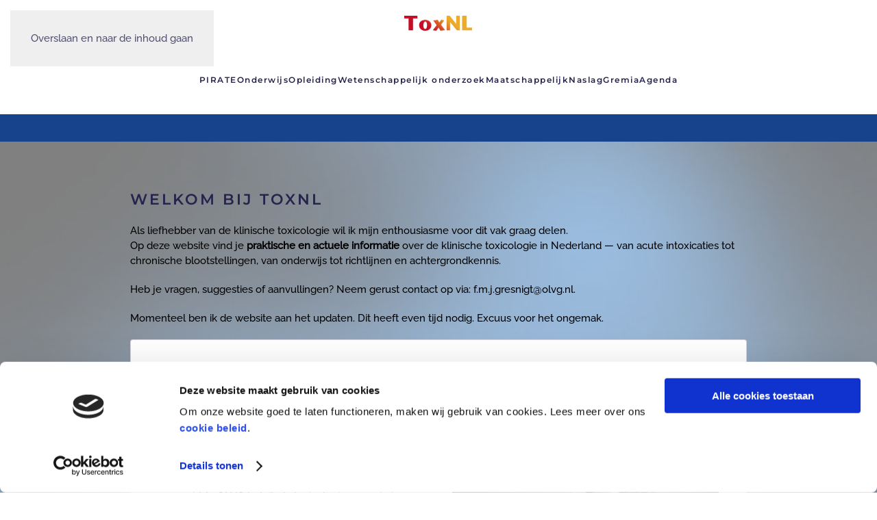

--- FILE ---
content_type: text/html; charset=UTF-8
request_url: https://www.toxnl.nl/
body_size: 10472
content:
<!DOCTYPE html>
<html lang="nl-NL">
    <head>
        <meta charset="UTF-8">
        <meta name="viewport" content="width=device-width, initial-scale=1">
                <title>ToxNL &#8211; ToxNL</title>
<meta name='robots' content='max-image-preview:large' />
<link href='//hb.wpmucdn.com' rel='preconnect' />
<link rel="alternate" type="application/rss+xml" title="ToxNL &raquo; feed" href="https://www.toxnl.nl/feed/" />
<link rel="alternate" type="application/rss+xml" title="ToxNL &raquo; reacties feed" href="https://www.toxnl.nl/comments/feed/" />
<link rel="alternate" title="oEmbed (JSON)" type="application/json+oembed" href="https://www.toxnl.nl/wp-json/oembed/1.0/embed?url=https%3A%2F%2Fwww.toxnl.nl%2F" />
<link rel="alternate" title="oEmbed (XML)" type="text/xml+oembed" href="https://www.toxnl.nl/wp-json/oembed/1.0/embed?url=https%3A%2F%2Fwww.toxnl.nl%2F&#038;format=xml" />
		<style>
			.lazyload,
			.lazyloading {
				max-width: 100%;
			}
		</style>
		<style id='wp-emoji-styles-inline-css'>

	img.wp-smiley, img.emoji {
		display: inline !important;
		border: none !important;
		box-shadow: none !important;
		height: 1em !important;
		width: 1em !important;
		margin: 0 0.07em !important;
		vertical-align: -0.1em !important;
		background: none !important;
		padding: 0 !important;
	}
/*# sourceURL=wp-emoji-styles-inline-css */
</style>
<style id='wp-block-library-inline-css'>
:root{--wp-block-synced-color:#7a00df;--wp-block-synced-color--rgb:122,0,223;--wp-bound-block-color:var(--wp-block-synced-color);--wp-editor-canvas-background:#ddd;--wp-admin-theme-color:#007cba;--wp-admin-theme-color--rgb:0,124,186;--wp-admin-theme-color-darker-10:#006ba1;--wp-admin-theme-color-darker-10--rgb:0,107,160.5;--wp-admin-theme-color-darker-20:#005a87;--wp-admin-theme-color-darker-20--rgb:0,90,135;--wp-admin-border-width-focus:2px}@media (min-resolution:192dpi){:root{--wp-admin-border-width-focus:1.5px}}.wp-element-button{cursor:pointer}:root .has-very-light-gray-background-color{background-color:#eee}:root .has-very-dark-gray-background-color{background-color:#313131}:root .has-very-light-gray-color{color:#eee}:root .has-very-dark-gray-color{color:#313131}:root .has-vivid-green-cyan-to-vivid-cyan-blue-gradient-background{background:linear-gradient(135deg,#00d084,#0693e3)}:root .has-purple-crush-gradient-background{background:linear-gradient(135deg,#34e2e4,#4721fb 50%,#ab1dfe)}:root .has-hazy-dawn-gradient-background{background:linear-gradient(135deg,#faaca8,#dad0ec)}:root .has-subdued-olive-gradient-background{background:linear-gradient(135deg,#fafae1,#67a671)}:root .has-atomic-cream-gradient-background{background:linear-gradient(135deg,#fdd79a,#004a59)}:root .has-nightshade-gradient-background{background:linear-gradient(135deg,#330968,#31cdcf)}:root .has-midnight-gradient-background{background:linear-gradient(135deg,#020381,#2874fc)}:root{--wp--preset--font-size--normal:16px;--wp--preset--font-size--huge:42px}.has-regular-font-size{font-size:1em}.has-larger-font-size{font-size:2.625em}.has-normal-font-size{font-size:var(--wp--preset--font-size--normal)}.has-huge-font-size{font-size:var(--wp--preset--font-size--huge)}.has-text-align-center{text-align:center}.has-text-align-left{text-align:left}.has-text-align-right{text-align:right}.has-fit-text{white-space:nowrap!important}#end-resizable-editor-section{display:none}.aligncenter{clear:both}.items-justified-left{justify-content:flex-start}.items-justified-center{justify-content:center}.items-justified-right{justify-content:flex-end}.items-justified-space-between{justify-content:space-between}.screen-reader-text{border:0;clip-path:inset(50%);height:1px;margin:-1px;overflow:hidden;padding:0;position:absolute;width:1px;word-wrap:normal!important}.screen-reader-text:focus{background-color:#ddd;clip-path:none;color:#444;display:block;font-size:1em;height:auto;left:5px;line-height:normal;padding:15px 23px 14px;text-decoration:none;top:5px;width:auto;z-index:100000}html :where(.has-border-color){border-style:solid}html :where([style*=border-top-color]){border-top-style:solid}html :where([style*=border-right-color]){border-right-style:solid}html :where([style*=border-bottom-color]){border-bottom-style:solid}html :where([style*=border-left-color]){border-left-style:solid}html :where([style*=border-width]){border-style:solid}html :where([style*=border-top-width]){border-top-style:solid}html :where([style*=border-right-width]){border-right-style:solid}html :where([style*=border-bottom-width]){border-bottom-style:solid}html :where([style*=border-left-width]){border-left-style:solid}html :where(img[class*=wp-image-]){height:auto;max-width:100%}:where(figure){margin:0 0 1em}html :where(.is-position-sticky){--wp-admin--admin-bar--position-offset:var(--wp-admin--admin-bar--height,0px)}@media screen and (max-width:600px){html :where(.is-position-sticky){--wp-admin--admin-bar--position-offset:0px}}

/*# sourceURL=wp-block-library-inline-css */
</style><style id='global-styles-inline-css'>
:root{--wp--preset--aspect-ratio--square: 1;--wp--preset--aspect-ratio--4-3: 4/3;--wp--preset--aspect-ratio--3-4: 3/4;--wp--preset--aspect-ratio--3-2: 3/2;--wp--preset--aspect-ratio--2-3: 2/3;--wp--preset--aspect-ratio--16-9: 16/9;--wp--preset--aspect-ratio--9-16: 9/16;--wp--preset--color--black: #000000;--wp--preset--color--cyan-bluish-gray: #abb8c3;--wp--preset--color--white: #ffffff;--wp--preset--color--pale-pink: #f78da7;--wp--preset--color--vivid-red: #cf2e2e;--wp--preset--color--luminous-vivid-orange: #ff6900;--wp--preset--color--luminous-vivid-amber: #fcb900;--wp--preset--color--light-green-cyan: #7bdcb5;--wp--preset--color--vivid-green-cyan: #00d084;--wp--preset--color--pale-cyan-blue: #8ed1fc;--wp--preset--color--vivid-cyan-blue: #0693e3;--wp--preset--color--vivid-purple: #9b51e0;--wp--preset--gradient--vivid-cyan-blue-to-vivid-purple: linear-gradient(135deg,rgb(6,147,227) 0%,rgb(155,81,224) 100%);--wp--preset--gradient--light-green-cyan-to-vivid-green-cyan: linear-gradient(135deg,rgb(122,220,180) 0%,rgb(0,208,130) 100%);--wp--preset--gradient--luminous-vivid-amber-to-luminous-vivid-orange: linear-gradient(135deg,rgb(252,185,0) 0%,rgb(255,105,0) 100%);--wp--preset--gradient--luminous-vivid-orange-to-vivid-red: linear-gradient(135deg,rgb(255,105,0) 0%,rgb(207,46,46) 100%);--wp--preset--gradient--very-light-gray-to-cyan-bluish-gray: linear-gradient(135deg,rgb(238,238,238) 0%,rgb(169,184,195) 100%);--wp--preset--gradient--cool-to-warm-spectrum: linear-gradient(135deg,rgb(74,234,220) 0%,rgb(151,120,209) 20%,rgb(207,42,186) 40%,rgb(238,44,130) 60%,rgb(251,105,98) 80%,rgb(254,248,76) 100%);--wp--preset--gradient--blush-light-purple: linear-gradient(135deg,rgb(255,206,236) 0%,rgb(152,150,240) 100%);--wp--preset--gradient--blush-bordeaux: linear-gradient(135deg,rgb(254,205,165) 0%,rgb(254,45,45) 50%,rgb(107,0,62) 100%);--wp--preset--gradient--luminous-dusk: linear-gradient(135deg,rgb(255,203,112) 0%,rgb(199,81,192) 50%,rgb(65,88,208) 100%);--wp--preset--gradient--pale-ocean: linear-gradient(135deg,rgb(255,245,203) 0%,rgb(182,227,212) 50%,rgb(51,167,181) 100%);--wp--preset--gradient--electric-grass: linear-gradient(135deg,rgb(202,248,128) 0%,rgb(113,206,126) 100%);--wp--preset--gradient--midnight: linear-gradient(135deg,rgb(2,3,129) 0%,rgb(40,116,252) 100%);--wp--preset--font-size--small: 13px;--wp--preset--font-size--medium: 20px;--wp--preset--font-size--large: 36px;--wp--preset--font-size--x-large: 42px;--wp--preset--spacing--20: 0.44rem;--wp--preset--spacing--30: 0.67rem;--wp--preset--spacing--40: 1rem;--wp--preset--spacing--50: 1.5rem;--wp--preset--spacing--60: 2.25rem;--wp--preset--spacing--70: 3.38rem;--wp--preset--spacing--80: 5.06rem;--wp--preset--shadow--natural: 6px 6px 9px rgba(0, 0, 0, 0.2);--wp--preset--shadow--deep: 12px 12px 50px rgba(0, 0, 0, 0.4);--wp--preset--shadow--sharp: 6px 6px 0px rgba(0, 0, 0, 0.2);--wp--preset--shadow--outlined: 6px 6px 0px -3px rgb(255, 255, 255), 6px 6px rgb(0, 0, 0);--wp--preset--shadow--crisp: 6px 6px 0px rgb(0, 0, 0);}:where(.is-layout-flex){gap: 0.5em;}:where(.is-layout-grid){gap: 0.5em;}body .is-layout-flex{display: flex;}.is-layout-flex{flex-wrap: wrap;align-items: center;}.is-layout-flex > :is(*, div){margin: 0;}body .is-layout-grid{display: grid;}.is-layout-grid > :is(*, div){margin: 0;}:where(.wp-block-columns.is-layout-flex){gap: 2em;}:where(.wp-block-columns.is-layout-grid){gap: 2em;}:where(.wp-block-post-template.is-layout-flex){gap: 1.25em;}:where(.wp-block-post-template.is-layout-grid){gap: 1.25em;}.has-black-color{color: var(--wp--preset--color--black) !important;}.has-cyan-bluish-gray-color{color: var(--wp--preset--color--cyan-bluish-gray) !important;}.has-white-color{color: var(--wp--preset--color--white) !important;}.has-pale-pink-color{color: var(--wp--preset--color--pale-pink) !important;}.has-vivid-red-color{color: var(--wp--preset--color--vivid-red) !important;}.has-luminous-vivid-orange-color{color: var(--wp--preset--color--luminous-vivid-orange) !important;}.has-luminous-vivid-amber-color{color: var(--wp--preset--color--luminous-vivid-amber) !important;}.has-light-green-cyan-color{color: var(--wp--preset--color--light-green-cyan) !important;}.has-vivid-green-cyan-color{color: var(--wp--preset--color--vivid-green-cyan) !important;}.has-pale-cyan-blue-color{color: var(--wp--preset--color--pale-cyan-blue) !important;}.has-vivid-cyan-blue-color{color: var(--wp--preset--color--vivid-cyan-blue) !important;}.has-vivid-purple-color{color: var(--wp--preset--color--vivid-purple) !important;}.has-black-background-color{background-color: var(--wp--preset--color--black) !important;}.has-cyan-bluish-gray-background-color{background-color: var(--wp--preset--color--cyan-bluish-gray) !important;}.has-white-background-color{background-color: var(--wp--preset--color--white) !important;}.has-pale-pink-background-color{background-color: var(--wp--preset--color--pale-pink) !important;}.has-vivid-red-background-color{background-color: var(--wp--preset--color--vivid-red) !important;}.has-luminous-vivid-orange-background-color{background-color: var(--wp--preset--color--luminous-vivid-orange) !important;}.has-luminous-vivid-amber-background-color{background-color: var(--wp--preset--color--luminous-vivid-amber) !important;}.has-light-green-cyan-background-color{background-color: var(--wp--preset--color--light-green-cyan) !important;}.has-vivid-green-cyan-background-color{background-color: var(--wp--preset--color--vivid-green-cyan) !important;}.has-pale-cyan-blue-background-color{background-color: var(--wp--preset--color--pale-cyan-blue) !important;}.has-vivid-cyan-blue-background-color{background-color: var(--wp--preset--color--vivid-cyan-blue) !important;}.has-vivid-purple-background-color{background-color: var(--wp--preset--color--vivid-purple) !important;}.has-black-border-color{border-color: var(--wp--preset--color--black) !important;}.has-cyan-bluish-gray-border-color{border-color: var(--wp--preset--color--cyan-bluish-gray) !important;}.has-white-border-color{border-color: var(--wp--preset--color--white) !important;}.has-pale-pink-border-color{border-color: var(--wp--preset--color--pale-pink) !important;}.has-vivid-red-border-color{border-color: var(--wp--preset--color--vivid-red) !important;}.has-luminous-vivid-orange-border-color{border-color: var(--wp--preset--color--luminous-vivid-orange) !important;}.has-luminous-vivid-amber-border-color{border-color: var(--wp--preset--color--luminous-vivid-amber) !important;}.has-light-green-cyan-border-color{border-color: var(--wp--preset--color--light-green-cyan) !important;}.has-vivid-green-cyan-border-color{border-color: var(--wp--preset--color--vivid-green-cyan) !important;}.has-pale-cyan-blue-border-color{border-color: var(--wp--preset--color--pale-cyan-blue) !important;}.has-vivid-cyan-blue-border-color{border-color: var(--wp--preset--color--vivid-cyan-blue) !important;}.has-vivid-purple-border-color{border-color: var(--wp--preset--color--vivid-purple) !important;}.has-vivid-cyan-blue-to-vivid-purple-gradient-background{background: var(--wp--preset--gradient--vivid-cyan-blue-to-vivid-purple) !important;}.has-light-green-cyan-to-vivid-green-cyan-gradient-background{background: var(--wp--preset--gradient--light-green-cyan-to-vivid-green-cyan) !important;}.has-luminous-vivid-amber-to-luminous-vivid-orange-gradient-background{background: var(--wp--preset--gradient--luminous-vivid-amber-to-luminous-vivid-orange) !important;}.has-luminous-vivid-orange-to-vivid-red-gradient-background{background: var(--wp--preset--gradient--luminous-vivid-orange-to-vivid-red) !important;}.has-very-light-gray-to-cyan-bluish-gray-gradient-background{background: var(--wp--preset--gradient--very-light-gray-to-cyan-bluish-gray) !important;}.has-cool-to-warm-spectrum-gradient-background{background: var(--wp--preset--gradient--cool-to-warm-spectrum) !important;}.has-blush-light-purple-gradient-background{background: var(--wp--preset--gradient--blush-light-purple) !important;}.has-blush-bordeaux-gradient-background{background: var(--wp--preset--gradient--blush-bordeaux) !important;}.has-luminous-dusk-gradient-background{background: var(--wp--preset--gradient--luminous-dusk) !important;}.has-pale-ocean-gradient-background{background: var(--wp--preset--gradient--pale-ocean) !important;}.has-electric-grass-gradient-background{background: var(--wp--preset--gradient--electric-grass) !important;}.has-midnight-gradient-background{background: var(--wp--preset--gradient--midnight) !important;}.has-small-font-size{font-size: var(--wp--preset--font-size--small) !important;}.has-medium-font-size{font-size: var(--wp--preset--font-size--medium) !important;}.has-large-font-size{font-size: var(--wp--preset--font-size--large) !important;}.has-x-large-font-size{font-size: var(--wp--preset--font-size--x-large) !important;}
/*# sourceURL=global-styles-inline-css */
</style>

<style id='classic-theme-styles-inline-css'>
/*! This file is auto-generated */
.wp-block-button__link{color:#fff;background-color:#32373c;border-radius:9999px;box-shadow:none;text-decoration:none;padding:calc(.667em + 2px) calc(1.333em + 2px);font-size:1.125em}.wp-block-file__button{background:#32373c;color:#fff;text-decoration:none}
/*# sourceURL=/wp-includes/css/classic-themes.min.css */
</style>
<link href="https://www.toxnl.nl/wp-content/themes/yootheme/css/theme.1.css?ver=1769665327" rel="stylesheet">
<link rel="https://api.w.org/" href="https://www.toxnl.nl/wp-json/" /><link rel="alternate" title="JSON" type="application/json" href="https://www.toxnl.nl/wp-json/wp/v2/pages/10" /><link rel="EditURI" type="application/rsd+xml" title="RSD" href="https://www.toxnl.nl/xmlrpc.php?rsd" />
<meta name="generator" content="WordPress 6.9" />
<link rel="canonical" href="https://www.toxnl.nl/" />
<link rel='shortlink' href='https://www.toxnl.nl/' />
		<script>
			document.documentElement.className = document.documentElement.className.replace('no-js', 'js');
		</script>
				<style>
			.no-js img.lazyload {
				display: none;
			}

			figure.wp-block-image img.lazyloading {
				min-width: 150px;
			}

			.lazyload,
			.lazyloading {
				--smush-placeholder-width: 100px;
				--smush-placeholder-aspect-ratio: 1/1;
				width: var(--smush-image-width, var(--smush-placeholder-width)) !important;
				aspect-ratio: var(--smush-image-aspect-ratio, var(--smush-placeholder-aspect-ratio)) !important;
			}

						.lazyload, .lazyloading {
				opacity: 0;
			}

			.lazyloaded {
				opacity: 1;
				transition: opacity 400ms;
				transition-delay: 0ms;
			}

					</style>
		<link rel="icon" href="/wp-content/uploads/2019/05/toxnl.png" sizes="any"><style>.recentcomments a{display:inline !important;padding:0 !important;margin:0 !important;}</style><script src="https://www.toxnl.nl/wp-content/themes/yootheme/vendor/assets/uikit/dist/js/uikit.min.js?ver=5.0.8"></script>
<script src="https://www.toxnl.nl/wp-content/themes/yootheme/vendor/assets/uikit/dist/js/uikit-icons-balou.min.js?ver=5.0.8"></script>
<script src="https://www.toxnl.nl/wp-content/themes/yootheme/assets/site/js/theme.js?ver=5.0.8"></script>
<script>window.yootheme ||= {}; yootheme.theme = {"i18n":{"close":{"label":"Sluiten","0":"yootheme"},"totop":{"label":"Back to top","0":"yootheme"},"marker":{"label":"Open","0":"yootheme"},"navbarToggleIcon":{"label":"Menu openen","0":"yootheme"},"paginationPrevious":{"label":"Vorige pagina","0":"yootheme"},"paginationNext":{"label":"Volgende pagina","0":"yootheme"},"searchIcon":{"toggle":"Open Search","submit":"Submit Search"},"slider":{"next":"Next slide","previous":"Previous slide","slideX":"Slide %s","slideLabel":"%s of %s"},"slideshow":{"next":"Next slide","previous":"Previous slide","slideX":"Slide %s","slideLabel":"%s of %s"},"lightboxPanel":{"next":"Next slide","previous":"Previous slide","slideLabel":"%s of %s","close":"Sluiten"}}};</script>
<script id="Cookiebot" src="https://consent.cookiebot.com/uc.js" data-cbid="8a27118e-eafe-49b2-bf42-95fddb840920" type="text/javascript" async></script>    </head>
    <body class="home wp-singular page-template-default page page-id-10 wp-theme-yootheme ">

        
        <div class="uk-hidden-visually uk-notification uk-notification-top-left uk-width-auto">
            <div class="uk-notification-message">
                <a href="#tm-main" class="uk-link-reset">Overslaan en naar de inhoud gaan</a>
            </div>
        </div>

        
        
        <div class="tm-page">

                        


<header class="tm-header-mobile uk-hidden@m">


    
        <div class="uk-navbar-container">

            <div class="uk-container uk-container-expand">
                <nav class="uk-navbar" uk-navbar="{&quot;align&quot;:&quot;left&quot;,&quot;container&quot;:&quot;.tm-header-mobile&quot;,&quot;boundary&quot;:&quot;.tm-header-mobile .uk-navbar-container&quot;}">

                                        <div class="uk-navbar-left ">

                        
                                                    <a uk-toggle href="#tm-dialog-mobile" class="uk-navbar-toggle">

        
        <div uk-navbar-toggle-icon></div>

        
    </a>                        
                        
                    </div>
                    
                                        <div class="uk-navbar-center">

                                                    <a href="https://www.toxnl.nl/" aria-label="Terug naar de homepage" class="uk-logo uk-navbar-item">
    <picture><source type="image/webp" data-srcset="/wp-content/uploads/yootheme/cache/8a/8ad8e07b.webp 200w" data-sizes="(min-width: 100px) 100px"><img data-src="/wp-content/uploads/yootheme/cache/2f/2ffc8e4d.png" width="100" height="23" alt src="[data-uri]" class="lazyload" style="--smush-placeholder-width: 100px; --smush-placeholder-aspect-ratio: 100/23;"></picture></a>                        
                        
                    </div>
                    
                    
                </nav>
            </div>

        </div>

    



        <div id="tm-dialog-mobile" uk-offcanvas="container: true; overlay: true" mode="slide">
        <div class="uk-offcanvas-bar uk-flex uk-flex-column">

                        <button class="uk-offcanvas-close uk-close-large" type="button" uk-close uk-toggle="cls: uk-close-large; mode: media; media: @s"></button>
            
                        <div class="uk-margin-auto-bottom">
                
<div class="uk-panel widget widget_nav_menu" id="nav_menu-4">

    
    
<ul class="uk-nav uk-nav-default">
    
	<li class="menu-item menu-item-type-post_type menu-item-object-page"><a href="https://www.toxnl.nl/pirate-3/">PIRATE</a></li>
	<li class="menu-item menu-item-type-post_type menu-item-object-page menu-item-has-children uk-parent"><a href="https://www.toxnl.nl/md-tox/">Onderwijs</a>
	<ul class="uk-nav-sub">

		<li class="menu-item menu-item-type-post_type menu-item-object-page"><a href="https://www.toxnl.nl/simtoxnl-cursus/">SimToxNL-cursus</a></li>
		<li class="menu-item menu-item-type-post_type menu-item-object-page"><a href="https://www.toxnl.nl/mdtox/">MD-Tox cursus</a></li>
		<li class="menu-item menu-item-type-post_type menu-item-object-page"><a href="https://www.toxnl.nl/landelijke-onderwijsdagen-toxicologie/">Landelijke Onderwijsdagen Toxicologie</a></li>
		<li class="menu-item menu-item-type-post_type menu-item-object-page"><a href="https://www.toxnl.nl/elearning-toxicologie/">Elearning Toxicologie</a></li>
		<li class="menu-item menu-item-type-post_type menu-item-object-page"><a href="https://www.toxnl.nl/tox-time/">Tox-time</a></li></ul></li>
	<li class="menu-item menu-item-type-post_type menu-item-object-page menu-item-has-children uk-parent"><a href="https://www.toxnl.nl/contact/">Opleiding</a>
	<ul class="uk-nav-sub">

		<li class="menu-item menu-item-type-post_type menu-item-object-page"><a href="https://www.toxnl.nl/toxicologie-stage-olvg/">Toxicologie stage OLVG</a></li>
		<li class="menu-item menu-item-type-post_type menu-item-object-page"><a href="https://www.toxnl.nl/toxicologie-fellowship-spoedeisende-geneeskunde/">Toxicologie Fellowship Spoedeisende Geneeskunde</a></li>
		<li class="menu-item menu-item-type-post_type menu-item-object-page"><a href="https://www.toxnl.nl/curriculum-klinische-toxicologie/">Curriculum klinische toxicologie</a></li></ul></li>
	<li class="menu-item menu-item-type-post_type menu-item-object-page menu-item-has-children uk-parent"><a href="https://www.toxnl.nl/mstox/">Wetenschappelijk onderzoek</a>
	<ul class="uk-nav-sub">

		<li class="menu-item menu-item-type-post_type menu-item-object-page"><a href="https://www.toxnl.nl/toxic-heartbeats/">Toxic Heartbeats</a></li>
		<li class="menu-item menu-item-type-post_type menu-item-object-page"><a href="https://www.toxnl.nl/toxicologie-onderzoek/">Toxicologie onderzoek</a></li>
		<li class="menu-item menu-item-type-post_type menu-item-object-page"><a href="https://www.toxnl.nl/ed-tox-consortium/">EM-Tox Consortium</a></li>
		<li class="menu-item menu-item-type-post_type menu-item-object-page"><a href="https://www.toxnl.nl/toxicologische-publicaties/">Toxicologische publicaties</a></li></ul></li>
	<li class="menu-item menu-item-type-post_type menu-item-object-page"><a href="https://www.toxnl.nl/maatschappelijk/">Maatschappelijk</a></li>
	<li class="menu-item menu-item-type-post_type menu-item-object-page"><a href="https://www.toxnl.nl/literatuur/">Naslag</a></li>
	<li class="menu-item menu-item-type-post_type menu-item-object-page menu-item-has-children uk-parent"><a href="https://www.toxnl.nl/simulatiecursus-toxicologie/">Gremia</a>
	<ul class="uk-nav-sub">

		<li class="menu-item menu-item-type-post_type menu-item-object-page"><a href="https://www.toxnl.nl/toxicologie-sectie-nvsha/">Toxicologie Sectie NVSHA</a></li>
		<li class="menu-item menu-item-type-post_type menu-item-object-page"><a href="https://www.toxnl.nl/gif/">GIF</a></li>
		<li class="menu-item menu-item-type-post_type menu-item-object-page"><a href="https://www.toxnl.nl/toxicologie-expertise-centrum-stz-olvg/">Toxicologie Expertise Centrum (STZ) OLVG</a></li></ul></li>
	<li class="menu-item menu-item-type-post_type menu-item-object-page"><a href="https://www.toxnl.nl/agenda/">Agenda</a></li></ul>

</div>
            </div>
            
            
        </div>
    </div>
    
    
    

</header>




<header class="tm-header uk-visible@m">




        <div class="tm-headerbar-default tm-headerbar tm-headerbar-top">
        <div class="uk-container uk-container-small">

                            <div class="uk-flex uk-flex-center"><div><a href="https://www.toxnl.nl/" aria-label="Terug naar de homepage" class="uk-logo">
    <picture><source type="image/webp" data-srcset="/wp-content/uploads/yootheme/cache/8a/8ad8e07b.webp 200w" data-sizes="(min-width: 100px) 100px"><img data-src="/wp-content/uploads/yootheme/cache/2f/2ffc8e4d.png" width="100" height="23" alt src="[data-uri]" class="lazyload" style="--smush-placeholder-width: 100px; --smush-placeholder-aspect-ratio: 100/23;"></picture></a></div></div>            
            
        </div>
    </div>
    
    
                <div uk-sticky media="@m" show-on-up animation="uk-animation-slide-top" cls-active="uk-navbar-sticky" sel-target=".uk-navbar-container">
        
            <div class="uk-navbar-container">

                <div class="uk-container uk-container-small">
                    <nav class="uk-navbar" uk-navbar="{&quot;align&quot;:&quot;left&quot;,&quot;container&quot;:&quot;.tm-header &gt; [uk-sticky]&quot;,&quot;boundary&quot;:&quot;.tm-header .uk-navbar-container&quot;}">

                        
                        <div class="uk-navbar-center">

                                                            
<ul class="uk-navbar-nav">
    
	<li class="menu-item menu-item-type-post_type menu-item-object-page"><a href="https://www.toxnl.nl/pirate-3/">PIRATE</a></li>
	<li class="menu-item menu-item-type-post_type menu-item-object-page menu-item-has-children uk-parent"><a href="https://www.toxnl.nl/md-tox/">Onderwijs</a>
	<div class="uk-drop uk-navbar-dropdown"><div><ul class="uk-nav uk-navbar-dropdown-nav">

		<li class="menu-item menu-item-type-post_type menu-item-object-page"><a href="https://www.toxnl.nl/simtoxnl-cursus/">SimToxNL-cursus</a></li>
		<li class="menu-item menu-item-type-post_type menu-item-object-page"><a href="https://www.toxnl.nl/mdtox/">MD-Tox cursus</a></li>
		<li class="menu-item menu-item-type-post_type menu-item-object-page"><a href="https://www.toxnl.nl/landelijke-onderwijsdagen-toxicologie/">Landelijke Onderwijsdagen Toxicologie</a></li>
		<li class="menu-item menu-item-type-post_type menu-item-object-page"><a href="https://www.toxnl.nl/elearning-toxicologie/">Elearning Toxicologie</a></li>
		<li class="menu-item menu-item-type-post_type menu-item-object-page"><a href="https://www.toxnl.nl/tox-time/">Tox-time</a></li></ul></div></div></li>
	<li class="menu-item menu-item-type-post_type menu-item-object-page menu-item-has-children uk-parent"><a href="https://www.toxnl.nl/contact/">Opleiding</a>
	<div class="uk-drop uk-navbar-dropdown"><div><ul class="uk-nav uk-navbar-dropdown-nav">

		<li class="menu-item menu-item-type-post_type menu-item-object-page"><a href="https://www.toxnl.nl/toxicologie-stage-olvg/">Toxicologie stage OLVG</a></li>
		<li class="menu-item menu-item-type-post_type menu-item-object-page"><a href="https://www.toxnl.nl/toxicologie-fellowship-spoedeisende-geneeskunde/">Toxicologie Fellowship Spoedeisende Geneeskunde</a></li>
		<li class="menu-item menu-item-type-post_type menu-item-object-page"><a href="https://www.toxnl.nl/curriculum-klinische-toxicologie/">Curriculum klinische toxicologie</a></li></ul></div></div></li>
	<li class="menu-item menu-item-type-post_type menu-item-object-page menu-item-has-children uk-parent"><a href="https://www.toxnl.nl/mstox/">Wetenschappelijk onderzoek</a>
	<div class="uk-drop uk-navbar-dropdown"><div><ul class="uk-nav uk-navbar-dropdown-nav">

		<li class="menu-item menu-item-type-post_type menu-item-object-page"><a href="https://www.toxnl.nl/toxic-heartbeats/">Toxic Heartbeats</a></li>
		<li class="menu-item menu-item-type-post_type menu-item-object-page"><a href="https://www.toxnl.nl/toxicologie-onderzoek/">Toxicologie onderzoek</a></li>
		<li class="menu-item menu-item-type-post_type menu-item-object-page"><a href="https://www.toxnl.nl/ed-tox-consortium/">EM-Tox Consortium</a></li>
		<li class="menu-item menu-item-type-post_type menu-item-object-page"><a href="https://www.toxnl.nl/toxicologische-publicaties/">Toxicologische publicaties</a></li></ul></div></div></li>
	<li class="menu-item menu-item-type-post_type menu-item-object-page"><a href="https://www.toxnl.nl/maatschappelijk/">Maatschappelijk</a></li>
	<li class="menu-item menu-item-type-post_type menu-item-object-page"><a href="https://www.toxnl.nl/literatuur/">Naslag</a></li>
	<li class="menu-item menu-item-type-post_type menu-item-object-page menu-item-has-children uk-parent"><a href="https://www.toxnl.nl/simulatiecursus-toxicologie/">Gremia</a>
	<div class="uk-drop uk-navbar-dropdown"><div><ul class="uk-nav uk-navbar-dropdown-nav">

		<li class="menu-item menu-item-type-post_type menu-item-object-page"><a href="https://www.toxnl.nl/toxicologie-sectie-nvsha/">Toxicologie Sectie NVSHA</a></li>
		<li class="menu-item menu-item-type-post_type menu-item-object-page"><a href="https://www.toxnl.nl/gif/">GIF</a></li>
		<li class="menu-item menu-item-type-post_type menu-item-object-page"><a href="https://www.toxnl.nl/toxicologie-expertise-centrum-stz-olvg/">Toxicologie Expertise Centrum (STZ) OLVG</a></li></ul></div></div></li>
	<li class="menu-item menu-item-type-post_type menu-item-object-page"><a href="https://www.toxnl.nl/agenda/">Agenda</a></li></ul>
                            
                        </div>

                        
                    </nav>
                </div>

            </div>

                </div>
        
    
    






</header>

            
            
            <main id="tm-main">

                <!-- Builder #page --><style class="uk-margin-remove-adjacent">#page\#0{background-color: #17428c;}</style>
<div id="page#0" class="uk-section-default uk-section uk-section-xsmall">
    
        
        
        
            
                                <div class="uk-container">                
                    
<div class="uk-grid-margin uk-grid tm-grid-expand uk-child-width-1-1">
    
        
<div class="uk-width-1-1@m">
    
        
            
            
            
                
                    
                
            
        
    
</div>
    
</div>
                                </div>                
            
        
    
</div>
<div class="uk-section-default uk-position-relative">
        <div class="uk-background-norepeat uk-background-cover uk-background-center-center uk-background-fixed uk-section" data-sources="[{&quot;type&quot;:&quot;image\/webp&quot;,&quot;srcset&quot;:&quot;https:\/\/www.toxnl.nl\/index.php?yootheme=cache\/9d\/9dad8ad7.webp&amp;src=wp-content\/uploads\/2019\/05\/dark-blue-gradient-wallpaper.jpg&amp;thumbnail=768,480,&amp;type=webp,85&amp;hash=0bdca357 768w, https:\/\/www.toxnl.nl\/index.php?yootheme=cache\/63\/6356fafb.webp&amp;src=wp-content\/uploads\/2019\/05\/dark-blue-gradient-wallpaper.jpg&amp;thumbnail=1024,640,&amp;type=webp,85&amp;hash=81b382aa 1024w, \/wp-content\/uploads\/yootheme\/cache\/21\/21d67823.webp 1366w, \/wp-content\/uploads\/yootheme\/cache\/cf\/cf87992a.webp 1600w, \/wp-content\/uploads\/yootheme\/cache\/30\/304e8e94.webp 1920w&quot;,&quot;sizes&quot;:&quot;(max-aspect-ratio: 1920\/1200) 160vh&quot;}]" data-src="/wp-content/uploads/2019/05/dark-blue-gradient-wallpaper.jpg" uk-img>    
        
                <div class="uk-position-cover" style="background-color: rgba(255, 255, 255, 0.5);"></div>        
        
            
                                <div class="uk-container uk-position-relative">                
                    
<div class="uk-grid-margin uk-container uk-container-small">
        <div class="uk-grid tm-grid-expand uk-child-width-1-1">    
        
<div class="uk-width-1-1@m">
    
        
            
            
            
                
                    <div class="uk-panel uk-margin"><h3 data-start="226" data-end="248">Welkom bij ToxNL</h3>
<p data-start="250" data-end="561">Als liefhebber van de klinische toxicologie wil ik mijn enthousiasme voor dit vak graag delen.<br data-start="344" data-end="347" />Op deze website vind je <strong data-start="371" data-end="407">praktische en actuele informatie</strong> over de klinische toxicologie in Nederland — van acute intoxicaties tot chronische blootstellingen, van onderwijs tot richtlijnen en achtergrondkennis.</p>
<p data-start="563" data-end="665">Heb je vragen, suggesties of aanvullingen? Neem gerust contact op via: f.m.j.gresnigt@olvg.nl.</p>
<p data-start="563" data-end="665">Momenteel ben ik de website aan het updaten. Dit heeft even tijd nodig. Excuus voor het ongemak.</p></div>
<div class="uk-margin">
    
        <div class="uk-grid uk-child-width-1-1 uk-grid-match">                <div>
<div class="el-item uk-card uk-card-default uk-card-body">
    
                <div uk-grid>        
                        <div class="uk-width-1-2@m uk-flex-last@m">            
                                

    
        <picture><source type="image/webp" data-srcset="/wp-content/uploads/yootheme/cache/f5/f5a5e429.webp 768w, /wp-content/uploads/yootheme/cache/66/661115b9.webp 1060w" data-sizes="(min-width: 1060px) 1060px"><img decoding="async" class="el-image lazyload" data-src="/wp-content/uploads/2025/10/NZ78117-1080-sRGB.jpg" alt width="1060" height="1080" src="[data-uri]" style="--smush-placeholder-width: 1060px; --smush-placeholder-aspect-ratio: 1060/1080;"></picture>
        
    
                
                        </div>            
                        <div class="uk-width-expand uk-margin-remove-first-child">            
                
                
                    

        
                <h3 class="el-title uk-card-title uk-margin-top uk-margin-remove-bottom">                        Femke Gresnigt                    </h3>        
        
    
        
        
                <div class="el-content uk-panel uk-margin-top"><p data-start="436" data-end="904">Na mijn opleiding tot SEH-arts in het Jeroen Bosch Ziekenhuis in ’s-Hertogenbosch werkte ik in 2011 zeven maanden in Brighton (Verenigd Koninkrijk), gevolgd door een wereldreis van een half jaar. Sinds 2012 ben ik werkzaam als SEH-arts in het OLVG in Amsterdam, waar mijn interesse in de <strong data-start="716" data-end="741">klinische toxicologie</strong> verder is gegroeid. In OLVG heb ik de toxicologie commissie opgericht, waar ik voorzitter van ben en waarmee het OLVG een <strong data-start="778" data-end="821">STZ-erkend toxicologie-expertisecentrum </strong>is geworden. Daarmee is OLVG een inspirerende omgeving biedt voor patiëntenzorg, onderwijs en onderzoek.</p>
<p data-start="906" data-end="1166">Sinds <strong data-start="912" data-end="920">2020</strong> werk ik daarnaast als <strong data-start="943" data-end="1038">medisch achterwacht intoxicaties bij het Nationaal Vergiftigingen Informatie Centrum (NVIC)</strong>. Vanuit die rol ben ik betrokken bij complexe toxicologische consultaties en landelijke kennisuitwisseling over intoxicaties.</p>
<p data-start="1168" data-end="1550">Binnen de <strong data-start="1178" data-end="1241">Nederlandse Vereniging van Spoedeisende Hulp Artsen (NVSHA)</strong> heb ik als bestuurslid de landelijke onderwijsmodules mede vormgegeven. Dat leidde tot de oprichting van de <strong data-start="1350" data-end="1378">NVSHA-sectie Toxicologie</strong>, waarvan ik één van de initiatiefnemers was. Met de sectie hebben we de <strong data-start="1451" data-end="1478">NVSHA Landelijke Onderwijs Dagen Toxicologiecursus</strong> opgezet, die sinds 2015 succesvol en structureel wordt georganiseerd.</p>
<p data-start="1552" data-end="2098">Samen met internisten, intensivisten, klinisch farmacologen en ziekenhuisapothekers richtten we vervolgens het <strong data-start="1663" data-end="1703">Geneeskundig Intoxicatie Forum (GIF)</strong> op, een multidisciplinair netwerk dat zich inzet voor het verbeteren van de klinische toxicologie in Nederland. Vanuit GIF is ook de <strong data-start="1837" data-end="1854">MD-Tox-cursus</strong> ontstaan, gericht op multidisciplinair onderwijs en kennisdeling. Daarnaast ontwikkelden we in het OLVG de <strong data-start="1962" data-end="1981">SimToxNL-cursus</strong>, waarin we met behulp van simulatie-onderwijs intoxicaties benaderen vanuit symptomen en differentiaaldiagnostiek.</p>
<p data-start="2100" data-end="2374">Naast mijn klinische werk doe ik <strong data-start="2133" data-end="2173">onderzoek naar drugs en intoxicaties</strong>, binnen het OLVG, bij het NVIC en in samenwerking met het <strong data-start="2232" data-end="2240">LUMC</strong>, waar ik co-promotor ben van twee promovendi. Vanuit het LUMC wordt het <strong data-start="2313" data-end="2334">ED-Tox-consortium</strong> opgericht, waarin ik bestuurslid ben.</p>
<p data-start="2376" data-end="2691">Ik werk bovendien samen met <strong data-start="2404" data-end="2416">Euro-DEN</strong> voor Europees drugsonderzoek, en nationaal met het <strong data-start="2468" data-end="2489">Trimbos-instituut</strong>, <strong data-start="2491" data-end="2527">DATA (Drug Alert Team Amsterdam)</strong>, <strong data-start="2529" data-end="2541">Jellinek</strong>, de <strong data-start="2546" data-end="2588">Werkgroep Alcoholpreventie Tweede Lijn</strong> en andere collega’s om de kennis en samenwerking op het gebied van toxicologie verder te versterken.</p>
<p data-start="2693" data-end="3053">In 2021 voltooide ik de <strong data-start="2717" data-end="2760">Master of Science in Medical Toxicology</strong> aan de Universiteit van Colombo (Sri Lanka) in samenwerking met TAPNA (Australië). In juli 2024 verdedigde ik mijn proefschrift &#8216;<em>TOXIC HEARTBEATS &#8211; Acute cardiovasculaire complicaties van drugs</em>&#8216;, waarin ik onderzoek deed naar de acute cardiovasculaire effecten van recreatieve drugs in de spoedeisende zorg.</p>
<p data-start="3055" data-end="3292">Momenteel ben ik in de afrondende fase van een <strong data-start="3102" data-end="3128">e-learning Toxicologie</strong> bij Expertcollege, die in 2026 online beschikbaar komt. Daarnaast werk ik aan een <strong data-start="3213" data-end="3251">toxicologiehandboek </strong>voor Venticare, dat eveneens in 2026 zal verschijnen.</p>
<p data-start="3294" data-end="3471">Tot slot geef ik <strong data-start="3311" data-end="3350">regelmatig lezingen en voordrachten</strong>, nationaal en internationaal, over acute toxicologie, intoxicatieherkenning en de cardiovasculaire effecten van drugs.</p>
<p>Sinds 2018 heb ik met enkele collega’s het Geneeskundig Intoxicatie Forum (GIF) opgericht waarvan ik de voorzitter ben. Samen met de NVSHA sectie toxicologie en het GIF hebben we nu de MD Tox cursus ontwikkeld die in feb 2020 voor het eerst gegeven zal worden. Door middel van deze cursus hopen we de toxicologie zorg in Nederland nog verder te verbeteren.</p></div>        
        
                <div class="uk-margin-top"><a href="mailto:f.m.j.gresnigt@olvg.nl" class="el-link uk-button uk-button-primary">f.m.j.gresnigt@olvg.nl</a></div>        

                
                
                        </div>            
                </div>        
    
</div></div>
                </div>
    
</div>
                
            
        
    
</div>
        </div>    
</div>
<div class="uk-grid-margin uk-container uk-container-small">
        <div class="uk-grid tm-grid-expand" uk-grid>    
        
<div class="uk-width-1-2@m">
    
        
            
            
            
                
                    
                
            
        
    
</div>
<div class="uk-width-1-2@m">
    
        
            
            
            
                
                    
                
            
        
    
</div>
        </div>    
</div>
<div class="uk-grid-margin uk-container uk-container-small">
        <div class="uk-grid tm-grid-expand" uk-grid>    
        
<div class="uk-width-1-3@m">
    
        
            
            
            
                
                    
                
            
        
    
</div>
<div class="uk-width-2-3@m">
    
        
            
            
            
                
                    
                
            
        
    
</div>
        </div>    
</div>
                                </div>                
            
        
        </div>
    
</div>        
            </main>

            
                        <footer>
                <!-- Builder #footer --><style class="uk-margin-remove-adjacent">#footer\#0{background-color: #17428c;}</style>
<div id="footer#0" class="uk-section-default uk-section uk-section-xsmall">
    
        
        
        
            
                                <div class="uk-container">                
                    
<div class="uk-grid-margin uk-grid tm-grid-expand uk-child-width-1-1">
    
        
<div class="uk-width-1-1@m">
    
        
            
            
            
                
                    
                
            
        
    
</div>
    
</div>
                                </div>                
            
        
    
</div>
<div class="uk-section-default uk-section uk-section-xsmall">
    
        
        
        
            
                                <div class="uk-container uk-container-small">                
                    
<div class="uk-grid tm-grid-expand uk-margin-remove-vertical" uk-grid>
    
        
<div class="uk-grid-item-match uk-flex-middle uk-width-1-3@m">
    
        
            
            
                        <div class="uk-panel uk-width-1-1">            
                
                    
<div class="uk-margin-remove-vertical uk-text-center">
        <picture><source type="image/webp" data-srcset="/wp-content/uploads/yootheme/cache/f4/f4b8a112.webp 179w, /wp-content/uploads/yootheme/cache/d0/d06732bb.webp 359w" data-sizes="(min-width: 179px) 179px"><img class="el-image lazyload" data-src="/wp-content/uploads/yootheme/cache/df/df9337b1.png" alt width="179" height="100" src="[data-uri]" style="--smush-placeholder-width: 179px; --smush-placeholder-aspect-ratio: 179/100;"></picture>    
    
</div>
                
                        </div>            
        
    
</div>
<div class="uk-grid-item-match uk-flex-middle uk-width-1-3@m">
    
        
            
            
                        <div class="uk-panel uk-width-1-1">            
                
                    
                
                        </div>            
        
    
</div>
<div class="uk-width-1-3@m">
    
        
            
            
            
                
                    
<div class="uk-margin-remove-vertical uk-text-center">
        <img class="el-image lazyload" data-src="/wp-content/uploads/2020/01/GIFlogo.png" alt height="100" src="[data-uri]">    
    
</div>
                
            
        
    
</div>
    
</div>
                                </div>                
            
        
    
</div>
<div class="uk-section-default">
        <div class="uk-background-norepeat uk-background-contain uk-background-bottom-center uk-background-fixed uk-section uk-section-xlarge" data-sources="[{&quot;type&quot;:&quot;image\/webp&quot;,&quot;srcset&quot;:&quot;https:\/\/www.toxnl.nl\/index.php?yootheme=cache\/0b\/0b8e0abb.webp&amp;src=wp-content\/uploads\/2019\/05\/toxic-substance4-1.jpg&amp;thumbnail=768,416,&amp;type=webp,85&amp;hash=68a671c4 768w, \/wp-content\/uploads\/yootheme\/cache\/76\/76b5a977.webp 1024w, \/wp-content\/uploads\/yootheme\/cache\/84\/84769621.webp 1200w&quot;,&quot;sizes&quot;:&quot;(min-width: 1200px) 1200px&quot;}]" data-src="/wp-content/uploads/2019/05/toxic-substance4-1.jpg" uk-img>    
        
        
        
            
                                <div class="uk-container">                
                    
<div class="uk-grid-margin uk-grid tm-grid-expand uk-child-width-1-1">
    
        
<div class="uk-width-1-1@m">
    
        
            
            
            
                
                    
                
            
        
    
</div>
    
</div>
                                </div>                
            
        
        </div>
    
</div>            </footer>
            
        </div>

        
        <script type="speculationrules">
{"prefetch":[{"source":"document","where":{"and":[{"href_matches":"/*"},{"not":{"href_matches":["/wp-*.php","/wp-admin/*","/wp-content/uploads/*","/wp-content/*","/wp-content/plugins/*","/wp-content/themes/yootheme/*","/*\\?(.+)"]}},{"not":{"selector_matches":"a[rel~=\"nofollow\"]"}},{"not":{"selector_matches":".no-prefetch, .no-prefetch a"}}]},"eagerness":"conservative"}]}
</script>

			<script type="text/javascript">
				var _paq = _paq || [];
								_paq.push(['trackPageView']);
								(function () {
					var u = "https://analytics1.wpmudev.com/";
					_paq.push(['setTrackerUrl', u + 'track/']);
					_paq.push(['setSiteId', '4796']);
					var d   = document, g = d.createElement('script'), s = d.getElementsByTagName('script')[0];
					g.type  = 'text/javascript';
					g.async = true;
					g.defer = true;
					g.src   = 'https://analytics.wpmucdn.com/matomo.js';
					s.parentNode.insertBefore(g, s);
				})();
			</script>
			<script id="smush-lazy-load-js-before">
var smushLazyLoadOptions = {"autoResizingEnabled":false,"autoResizeOptions":{"precision":5,"skipAutoWidth":true}};
//# sourceURL=smush-lazy-load-js-before
</script>
<script src="https://www.toxnl.nl/wp-content/plugins/wp-smush-pro/app/assets/js/smush-lazy-load.min.js?ver=3.23.2" id="smush-lazy-load-js"></script>
<script id="wp-emoji-settings" type="application/json">
{"baseUrl":"https://s.w.org/images/core/emoji/17.0.2/72x72/","ext":".png","svgUrl":"https://s.w.org/images/core/emoji/17.0.2/svg/","svgExt":".svg","source":{"concatemoji":"https://www.toxnl.nl/wp-includes/js/wp-emoji-release.min.js?ver=6.9"}}
</script>
<script type="module">
/*! This file is auto-generated */
const a=JSON.parse(document.getElementById("wp-emoji-settings").textContent),o=(window._wpemojiSettings=a,"wpEmojiSettingsSupports"),s=["flag","emoji"];function i(e){try{var t={supportTests:e,timestamp:(new Date).valueOf()};sessionStorage.setItem(o,JSON.stringify(t))}catch(e){}}function c(e,t,n){e.clearRect(0,0,e.canvas.width,e.canvas.height),e.fillText(t,0,0);t=new Uint32Array(e.getImageData(0,0,e.canvas.width,e.canvas.height).data);e.clearRect(0,0,e.canvas.width,e.canvas.height),e.fillText(n,0,0);const a=new Uint32Array(e.getImageData(0,0,e.canvas.width,e.canvas.height).data);return t.every((e,t)=>e===a[t])}function p(e,t){e.clearRect(0,0,e.canvas.width,e.canvas.height),e.fillText(t,0,0);var n=e.getImageData(16,16,1,1);for(let e=0;e<n.data.length;e++)if(0!==n.data[e])return!1;return!0}function u(e,t,n,a){switch(t){case"flag":return n(e,"\ud83c\udff3\ufe0f\u200d\u26a7\ufe0f","\ud83c\udff3\ufe0f\u200b\u26a7\ufe0f")?!1:!n(e,"\ud83c\udde8\ud83c\uddf6","\ud83c\udde8\u200b\ud83c\uddf6")&&!n(e,"\ud83c\udff4\udb40\udc67\udb40\udc62\udb40\udc65\udb40\udc6e\udb40\udc67\udb40\udc7f","\ud83c\udff4\u200b\udb40\udc67\u200b\udb40\udc62\u200b\udb40\udc65\u200b\udb40\udc6e\u200b\udb40\udc67\u200b\udb40\udc7f");case"emoji":return!a(e,"\ud83e\u1fac8")}return!1}function f(e,t,n,a){let r;const o=(r="undefined"!=typeof WorkerGlobalScope&&self instanceof WorkerGlobalScope?new OffscreenCanvas(300,150):document.createElement("canvas")).getContext("2d",{willReadFrequently:!0}),s=(o.textBaseline="top",o.font="600 32px Arial",{});return e.forEach(e=>{s[e]=t(o,e,n,a)}),s}function r(e){var t=document.createElement("script");t.src=e,t.defer=!0,document.head.appendChild(t)}a.supports={everything:!0,everythingExceptFlag:!0},new Promise(t=>{let n=function(){try{var e=JSON.parse(sessionStorage.getItem(o));if("object"==typeof e&&"number"==typeof e.timestamp&&(new Date).valueOf()<e.timestamp+604800&&"object"==typeof e.supportTests)return e.supportTests}catch(e){}return null}();if(!n){if("undefined"!=typeof Worker&&"undefined"!=typeof OffscreenCanvas&&"undefined"!=typeof URL&&URL.createObjectURL&&"undefined"!=typeof Blob)try{var e="postMessage("+f.toString()+"("+[JSON.stringify(s),u.toString(),c.toString(),p.toString()].join(",")+"));",a=new Blob([e],{type:"text/javascript"});const r=new Worker(URL.createObjectURL(a),{name:"wpTestEmojiSupports"});return void(r.onmessage=e=>{i(n=e.data),r.terminate(),t(n)})}catch(e){}i(n=f(s,u,c,p))}t(n)}).then(e=>{for(const n in e)a.supports[n]=e[n],a.supports.everything=a.supports.everything&&a.supports[n],"flag"!==n&&(a.supports.everythingExceptFlag=a.supports.everythingExceptFlag&&a.supports[n]);var t;a.supports.everythingExceptFlag=a.supports.everythingExceptFlag&&!a.supports.flag,a.supports.everything||((t=a.source||{}).concatemoji?r(t.concatemoji):t.wpemoji&&t.twemoji&&(r(t.twemoji),r(t.wpemoji)))});
//# sourceURL=https://www.toxnl.nl/wp-includes/js/wp-emoji-loader.min.js
</script>
    </body>
</html>
